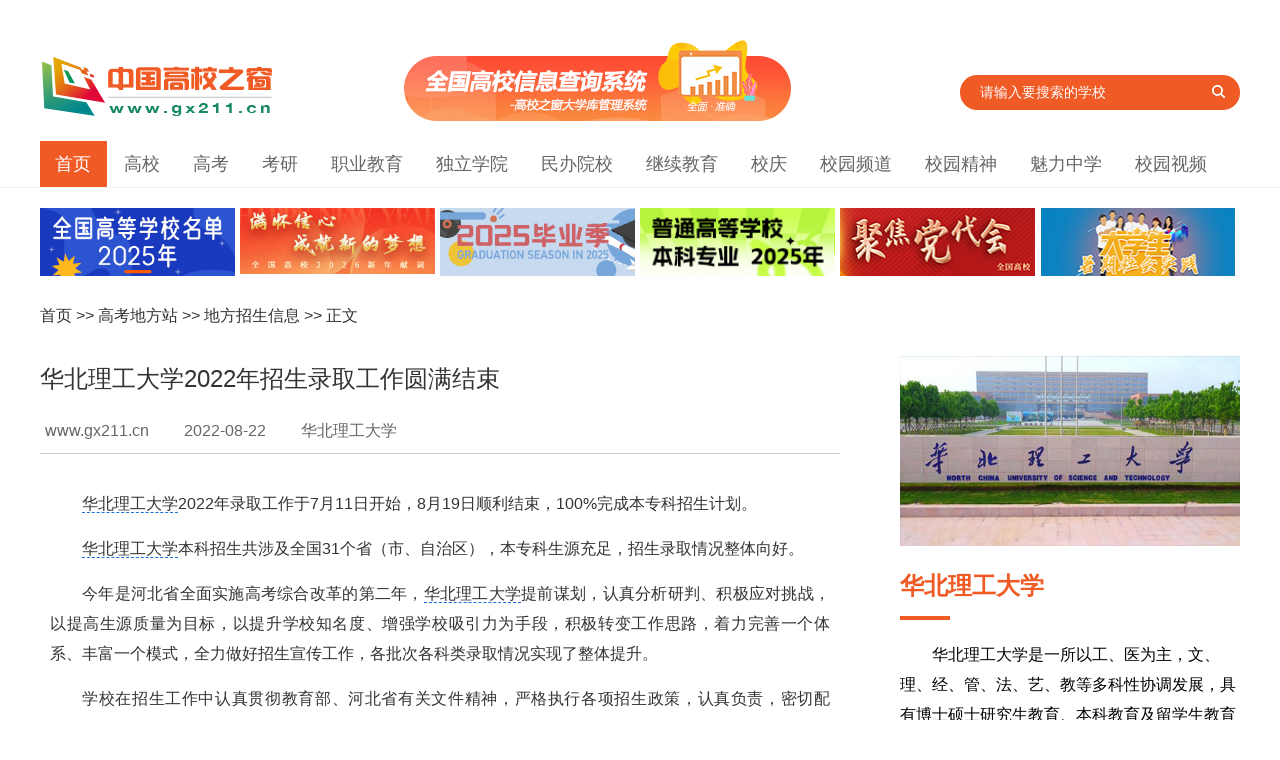

--- FILE ---
content_type: text/html
request_url: https://www.gx211.cn/news/20220822/n16611393704791.html
body_size: 9547
content:
﻿<!doctype html>
<html>
<head>
    <meta charset="utf-8">
    <meta http-equiv="X-UA-Compatible" content="IE=edge,chrome=1" />

<title>华北理工大学2022年招生录取工作圆满结束_中国高校之窗</title>
<META name="keywords" content="华北理工大学|2022年|招生录取">
<META name="description" content="华北理工大学|2022年|招生录取">   

<META content="中国高校之窗" name="gx211">
<META content="中国高校之窗" name="Copyright">
<link rel="stylesheet" type="text/css" href="//www.gx211.cn/skin/content/images2021/public.css">
<link rel="stylesheet" type="text/css" href="//www.gx211.cn/skin/content/images2021/style2021.css">
<base target="_blank" />

<link id="lmu" rel="alternate" media="only screen and (max-width: 640px)" href="//wap.gx211.cn/mobile/20220822/n16611393704791.html" >
<script type="text/javascript">
	var _lmu = document.getElementById("lmu");
	if (_lmu &&  navigator.userAgent.match(/(iPhone.*Mobile.*)|(Android)|(Windows Phone)/i)) {
	    window.stop();
	    window.location.href = _lmu.href;
	}
</script>

</head>
<body>

﻿
    <!--logo块-->
    <div class="logo-header clearfix">
        <div class="logo mt15 fl">
            <a href="//www.gx211.cn">
                <img src="//www.gx211.cn/gx211-style/images/logo.png"></a></div>
        <div class="ad-college fl">
            <a href="//www.gx211.cn/collegemanage/collegeindex.aspx" title="大学库管理系统">
                <img src="//www.gx211.cn/skin/index2021/images/chaxunxitong.jpg" alt="大学库管理系统" /></a>
        </div>
        
        <div class="index-search  fl">
            <form action="//www.gx211.cn/search/search.aspx" method="get" target="_blank"
            name="gx211">
            <input type="text" class="index-s-txt fl" id="Key" name="key" onClick="setkey()"
                value="请输入要搜索的学校">
           
            <button type="submit" class="index-s-btn fl" onClick="Getsub()">
                <i class="ts-icon"></i></button>
            <input type="hidden" name="time" id="time" value="" />
            <input type="hidden" name="column" id="column" value="" />
            <input type="hidden" name="page" id="page" value="1" />
            <input type="hidden" name="tt" id="tt" value="1" />
            </form>
            <br>


        </div>
        
    </div>

    <!--nav块  width:1200px;-->
    <div class="Nav_1" style="margin:0 auto; margin-top:20px;">
        <ul class="container">
            <li class="current"><a href="//www.gx211.cn">首页</a></li>
            <li><a href="//college.gx211.cn">高校</a></li>
            <li><a href="//gaokao.gx211.cn">高考</a></li>
            <li><a href="//kaoyan.gx211.cn/">考研</a></li>
            <li><a href="//zhiye.gx211.cn">职业教育</a></li>
            <li><a href="//duli.gx211.cn">独立学院</a></li>
            <li><a href="//minban.gx211.cn">民办院校</a></li>
            <li><a href="//continue.gx211.cn">继续教育</a></li>
            <li><a href="//xq.gx211.cn">校庆</a></li>
            <li><a href="//xiaoyuan.gx211.cn">校园频道</a></li>
            <li><a href="//spirit.gx211.cn">校园精神</a></li>
            <li><a href="//school.gx211.cn">魅力中学</a></li>
            <li><a href="//video.gx211.cn">校园视频</a></li>
        </ul>
    </div>

<div class="clearfix"></div>


<div class="container">

    	<div class="leftAd" id="leftAd"></div>
	<div class="clearfix"></div>
	<div class="news-left mt30">

<div class="ltop">
<ul>
<a href="/">首页</a> >> <a href="/news/gkdfz/index.html">高考地方站</a> >>  <a href="/news/dfzsxx/index.html">地方招生信息</a> >> 正文</ul>
</div>
                <div class="news-title">
                	<h2>华北理工大学2022年招生录取工作圆满结束</h2>
                </div>
                <div class="laiyuan bline-CCC">
                    <ul>
                    <li class="wangzhi"><a href="//www.gx211.cn" title="中国高校之窗" style="color:#666;">www.gx211.cn</a></li>
                    <li class="times">2022-08-22</li>
                    <li class="laizi">华北理工大学</li>

                    </ul>
                </div>
                <div class="clearfix"></div>

		<div class="content">
<p style="display:none; height:0px;">中国高校之窗</p>
<div style=" display:none"><img src="//www.gx211.cn/gx211-style/images/sharelogo.jpg"></div>
<p><a href="/collegemanage/college97_01.shtml" target="_blank">华北理工大学</a>2022年录取工作于7月11日开始，8月19日顺利结束，100%完成本专科招生计划。</p><p><a href="/collegemanage/college97_01.shtml" target="_blank">华北理工大学</a>本科招生共涉及全国31个省（市、自治区），本专科生源充足，招生录取情况整体向好。</p><p>今年是河北省全面实施高考综合改革的第二年，<a href="/collegemanage/college97_01.shtml" target="_blank">华北理工大学</a>提前谋划，认真分析研判、积极应对挑战，以提高生源质量为目标，以提升学校知名度、增强学校吸引力为手段，积极转变工作思路，着力完善一个体系、丰富一个模式，全力做好招生宣传工作，各批次各科类录取情况实现了整体提升。</p><p>学校在招生工作中认真贯彻教育部、河北省有关文件精神，严格执行各项招生政策，认真负责，密切配合，严格程序，严守纪律，做到了录取有理、退档有据、征集有序。以考生为本，录取信息及时公开，确保了考生及时获取录取信息。招生工作各小组加强合作，密切配合，保障有力，2022年招生工作圆满完成。</p><div style=" display:none"><img src="//www.gx211.cn/gx211-style/images/sharelogo.jpg"></div>

<div class="fenye">
    </div>

<p style="display:none; height:0px;">中国高校之窗</p>
		</div>


<div class="clearfix"></div>
<div class="mt30">
      <div class="Title-news clearfix mt30"><h2 style=" font-size:22px;">相关导读：</h2></div>
      <ul class="newslist2-2">
<li><a href="//www.gx211.cn/news/20240901/n17251924278521.html" >江苏信息职业技术学院获首届全国大学生职业规划全国总决赛银奖</a></li><li><a href="//www.gx211.cn/news/20240901/n17251921327051.html" >江苏信息职业技术学院4名军士毕业生考取军校</a></li><li><a href="//www.gx211.cn/news/20240901/n17251666908945.html" >医行百色 康享基层&mdash;&mdash;滨州医学院特殊教育与康复学院大学生实践队赴广西百色开展志愿服务活动</a></li><li><a href="//www.gx211.cn/news/20240901/n17251678813719.html" >​&ldquo;陕公大学堂&rdquo;学习贯彻党的二十届三中全会精神专题宣讲会在黄冈师范学院举行</a></li><li><a href="//www.gx211.cn/news/20240830/n17250126137279.html" >广西交通职业技术学院承办北海职院&ldquo;双高&rdquo;建设干部素质能力提升培训班</a></li><li><a href="//www.gx211.cn/news/20240830/n17250124671680.html" >重庆工程职业技术学院组织民主党派成员、无党派人士赴九龙坡区廉政教育基地参观学习</a></li><li><a href="//www.gx211.cn/news/20240830/n17250122197627.html" >河西学院学生在2024睿抗机器人开发者大赛全国总决赛中喜获佳绩</a></li><li><a href="//www.gx211.cn/news/20240830/n17250121087040.html" >以教育家精神引领高素质职教师资队伍建设&mdash;&mdash;广西交通职业技术学院2024年新教师入职培训班开班</a></li> 
	</ul>
</div>


	<!-- qie huan-->
﻿



  <div class="path-YaoWen fl clearfix mt30">               

    <ul class="YaoWenH clearfix">
      <li  onmouseover="setTab('one',1,4)" id="one1" class="active"><a  href="//www.gx211.cn/news/zxrd/index.html" >高校</a></li>
      <li onmouseover="setTab('one',2,4)" id="one2"><a  href="//www.gx211.cn/news/xyrw/index.html" >职业教育</a></li>

<li onmouseover="setTab('one',3,4)" id="one3"><a  href="//www.gx211.cn/news/xyrw/index.html" >独立学院</a></li>
<li onmouseover="setTab('one',4,4)" id="one4"><a  href="//www.gx211.cn/news/xyrw/index.html" >民办院校</a></li>

    </ul>
   
                                        
  <div class="tab_details clearfix mt30" >
    <div id="con_one_1" style="display: block;">
    	
        <div class="img-box clearfix mt30 fl " style="width:270px; margin-left:20px;">

<a href="//www.gx211.cn/news/20240823/n17243860791266.html" target="_blank">
		<img border="0" src="https://www.gx211.cn/uploads/newsimg/news2024_08/202408233052.jpg"   alt="夺冠！曲靖师范学院教师在全国高校体育教师网球基本功大赛中展风采" height="190" width="270">
		<div class="clearfix"></div>
                <b><span>夺冠！曲靖师范学院教师在全国高校体育教师网球基本功大赛</span></b></a>
        </div>
                     
    	<ul class="YaoWenCenter newslist fr" style="width:450px;">
 <li><a href="//www.gx211.cn/news/20240823/n17243860791266.html">夺冠！曲靖师范学院教师在全国高校体育教师网球基本功大赛</a></li><li><a href="//www.gx211.cn/news/20240823/n17243841627299.html">学纪知纪明纪镌于心 遵纪守纪执纪践于行&mdash;&mdash;湖北美术</a></li><li><a href="//www.gx211.cn/news/20240821/n17242091212953.html">陇东学院2024年青年博士论坛成功举办</a></li><li><a href="//www.gx211.cn/news/20240814/n17235973427698.html">豫章师范学院举行2024年省级教学成果奖青年培育项目申报专</a></li><li><a href="//www.gx211.cn/news/20240812/n17234487936291.html">云南民族大学党委理论学习中心组专题学习党的二十届三中全</a></li>	</ul>
    </div>
    
    <div style="display: none;" id="con_one_2">
        <div class="img-box clearfix mt30 fl " style="width:270px; margin-left:20px;">
<a href="//www.gx211.cn/news/20240830/n17249968452311.html" target="_blank">
		<img border="0" src="https://www.gx211.cn/uploads/newsimg/news2024_08/2024083077334.jpg"  alt="铜仁幼儿师范高等专科学校初等教育系&zwnj;计算机应用技术专业第一次教研会议召开" height="190" width="270">
		<div class="clearfix"></div>
                <b><span>铜仁幼儿师范高等专科学校初等教育系&zwnj;计算机应用技术专</span></b></a>        </div>
                     
    	<ul class="YaoWenCenter newslist fr" style="width:450px;">
 <li><a href="//www.gx211.cn/news/20240830/n17249968452311.html">铜仁幼儿师范高等专科学校初等教育系&zwnj;计算机应用技术专</a></li><li><a href="//www.gx211.cn/news/20240829/n17248972017282.html">​国家级职业教育&ldquo;双师型&rdquo;教师培训基地&ldquo;老年人</a></li><li><a href="//www.gx211.cn/news/20240828/n17248092895518.html">安徽工商职业学院召开学习贯彻党的二十届三中全会精神宣讲</a></li><li><a href="//www.gx211.cn/news/20240826/n17246513581253.html">甘肃畜牧工程职业技术学院督导检查2024年秋季学期开学准备</a></li><li><a href="//www.gx211.cn/news/20240826/n17246493853395.html">湖北艺术职业学院举办2024年专业建设研讨会暨&ldquo;说专业&rdq</a></li>	</ul>   
    </div>

    <div style="display: none;" id="con_one_3">
            <div class="img-box clearfix mt30 fl " style="width:270px; margin-left:20px;">
<a href="//www.gx211.cn/news/20240628/n17195408871721.html" target="_blank">
		<img border="0" src="https://www.gx211.cn/uploads/newsimg/news2024_06/2024062877334.jpg" alt="北京邮电大学世纪学院隆重举行2024年毕业典礼" height="190" width="270">
		<div class="clearfix"></div>
                <b><span>北京邮电大学世纪学院隆重举行2024年毕业典礼</span></b></a>
        </div>
                     
    	<ul class="YaoWenCenter newslist fr" style="width:450px;">
 <li><a href="//www.gx211.cn/news/20240628/n17195408871721.html">北京邮电大学世纪学院隆重举行2024年毕业典礼</a></li><li><a href="//www.gx211.cn/news/20240613/n17182430903712.html">北京邮电大学世纪学院艺术与传媒学院学生参加长城文化节开</a></li><li><a href="//www.gx211.cn/news/20240607/n17177412242525.html">北京邮电大学世纪学院召开2023-2024学年各系（院）团学组织述</a></li><li><a href="//www.gx211.cn/news/20240531/n17171257516197.html">北京邮电大学世纪学院师生赴北京邮电大学第十五届大学生创</a></li><li><a href="//www.gx211.cn/news/20240524/n17165233624168.html">北京邮电大学世纪学院美育工作办公室举办&ldquo;美美与共 天</a></li>	</ul>
    </div>
    
    <div style="display: none;" id="con_one_4">
            <div class="img-box clearfix mt30 fl " style="width:270px; margin-left:20px;">
<a href="//www.gx211.cn/news/20240830/n17249800265839.html" target="_blank">
		<img border="0" src="https://www.gx211.cn/uploads/newsimg/news2024_08/202408307735.jpg" alt="重庆建筑科技职业学院召开2024-2025学年第二次干部大会" height="190" width="270">
		<div class="clearfix"></div>
                <b><span>重庆建筑科技职业学院召开2024-2025学年第二次干部大会</span></b></a>        </div>
                     
    	<ul class="YaoWenCenter newslist fr" style="width:450px;">
 <li><a href="//www.gx211.cn/news/20240830/n17249800265839.html">重庆建筑科技职业学院召开2024-2025学年第二次干部大会</a></li><li><a href="//www.gx211.cn/news/20240827/n17247268859077.html">四川三河职业学院举行2024年新教师入职培训动员大会</a></li><li><a href="//www.gx211.cn/news/20240822/n17242880634191.html">新学期开学，广州软件学院领导走访慰问教职工</a></li><li><a href="//www.gx211.cn/news/20240820/n17241175888467.html">缘由欧亚 校友情深&mdash;&mdash;西安欧亚学院校友总会在北京、</a></li><li><a href="//www.gx211.cn/news/20240805/n17228200735583.html">喜讯！云南医药健康职业学院教师在第一届云南省高校青年教</a></li>	</ul>
    </div>    
    
  </div>
  
 </div>


 

            <!--end qiehuan-->

<div class="clearfix"></div>

<div class="ad-height1" id="ad_adv1">
    <script type="text/javascript" src="//gx211.cn/templets/js/bdAD-left.js"></script>
    <script type="text/javascript" src="//gx211.cn/templets/js/bdAD-left2.js"></script>
</div>


</div><!--news-left-->

	
<div class="news-right">
        	<div class="school-img">
            	<a href="//www.gx211.cn/collegemanage/college97_01.shtml"><img src="//www.gx211.cn/UploadFile/FCKUpload/20110120603.jpg"></a>
            </div>  

            <div class="mt30">
            	<div class="Title-news clearfix mt15"><a href="//www.gx211.cn/collegemanage/content97_01.shtml" class="schoolName">华北理工大学</a></div>
                <div class="line15 mt20"></div>
                <div class="jj mt20">
华北理工大学是一所以工、医为主，文、理、经、管、法、艺、教等多科性协调发展，具有博士硕士研究生教育、本科教育及留学生教育等教育层次和类别的省属重点骨干大学、省重点支持的国家“双一流”大学建设高校、河北省文明校园。学校1895年办学，1958年建校，2010年医工联合。工医两脉，同根同源，根在煤炭，源自开滦。开平煤矿（后为开滦煤矿）西法采煤拉开唐山近代工业化帷幕，成为1895年创办北洋西学学堂矿务学门（后调整为天津大学矿冶工程系）.......<a href="//www.gx211.cn/collegemanage/content97_01.shtml" style="font-size:13px;color:#FF0000">【详细】</a>
		 </div>
	     </div>

  <ul class="lxfs mt20">
<li class="dizhi">河北省唐山市曹妃甸新城渤海大道21号</li>
<li class="youbian">063210</li>
<li class="tel">0315-8805020
</li>
<li class="wangzhi1">https://www.ncst.edu.cn/</li>
</ul>


<div class="navgaoxiao">
<li><a href="//www.gx211.cn/collegemanage/content97_01.shtml" style="color:#F05A25;">【学校简介】</a><a href="//www.gx211.cn/collegemanage/content97_07.shtml">【招生简章】</a><a href="//www.gx211.cn/collegemanage/content97_03.shtml">【历史沿革】</a></li>
<li><a href="//www.gx211.cn/collegemanage/content97_11.shtml">【专业设置】</a><a href="//www.gx211.cn/collegemanage/content97_08.shtml">【招生计划】</a><a href="//www.gx211.cn/collegemanage/content97_02.shtml">【师资力量】</a></li>
<li><a href="//www.gx211.cn/collegemanage/content97_04.shtml">【校园风景】</a><a href="//www.gx211.cn/collegemanage/content97_15.shtml">【重点学科】</a><a href="//www.gx211.cn/collegemanage/content97_06.shtml">【重点实验室】</a></li>
</div>

      <div class="Title-news clearfix mt30"><a href="//www.gx211.cn/collegemanage/college97_01.shtml" class="schoolName">校徽、校训</a></div>
      <div class="mt20"><a href="//www.gx211.cn/collegemanage/college97_01.shtml" target="_blank"><img src="//www.gx211.cn/UploadFile/FCKUpload/20110120604.jpg"></a></div>

      <div class="Title-news clearfix mt30"><a href="//www.gx211.cn/collegemanage/content97_07.shtml" class="schoolName">招生章程</a></div>
                

      <ul class="newslist2 mt10">
<li><a href="//www.gx211.cn/news/20240605/n17175600445925.html">华北理工大学2024年本科招生章程</a></li>
<li><a href="//www.gx211.cn/news/20240708/n17204325417415.html">新疆工程学院2024年招生章程</a></li><li><a href="//www.gx211.cn/news/20240708/n17204324392014.html">新疆警察学院2024年普通高考招生章程</a></li><li><a href="//www.gx211.cn/news/20240708/n17204323659142.html">塔里木大学2024年招生章程</a></li><li><a href="//www.gx211.cn/news/20240708/n17204323041799.html">石河子大学2024年本科招生章程</a></li>
   </ul>

            <div class="mt30">
            	<div class="Title-news clearfix mt15"><h2>校园风光</h2><a href="//www.gx211.cn/collegemanage/content97_04.shtml" class="more" title="更多"></a></div>

<ul class="tuwenList1 clearfix">
             

                 <li>  
                        <div class="tuwenListImg1"><a href=//www.gx211.cn/collegemanage/content97_04.shtml><img src="https://www.gx211.cn/UploadImage/FckUpImg/2022052440.jpg"></a></div>
                        <div class="tuwenListTitle1"><a href=//www.gx211.cn/collegemanage/content97_04.shtml>华北理工大学校园风光</a></div>
                    </li><li>
                        <div class="tuwenListImg1"><a href=//www.gx211.cn/collegemanage/content97_04.shtml><img src="https://www.gx211.cn/UploadImage/FckUpImg/2022052438.jpg"></a></div>
                        <div class="tuwenListTitle1"><a href=//www.gx211.cn/collegemanage/content97_04.shtml>华北理工大学校园风光</a></div>
                    </li>

                    
                                                     
            </ul>
                
            </div>
  	<div class="clearfix"></div>
	<div class="mt30"><img src="//www.gx211.cn/skin/content/images/ewm-news.jpg" ></div>

            <div class="mt30">
            	<div class="Title-news clearfix mt15"><h2>高考实用信息</h2></div>

                <ul class="newslist mt10">

                    <li><a href="//www.gx211.cn/collegemanage/collegeindex.aspx">查大学</a>
						<a href="//www.gx211.cn/collegemanage/zhuanyeindex.aspx"  class="ml10">专业查询</a>
					</li>
                                    
                    <li><a href="//www.gx211.cn/gxmd/double.html">双一流高校</a>
						<a href="//www.gx211.cn/gxmd/985.html" class="ml10">985院校</a>
						<a href="//www.gx211.cn/gxmd/211.html" class="ml10">211院校</a>
					</li>
                    <li><a href="//gx211.cn/skin/TopPic/9700613.html">国家示范性高职院校</a>
                    	<a href="//gx211.cn/TopPic/shifangugan/index.html" class="ml10">国家骨干高职院校</a>
                    </li>

                    <li>招生简章：<a href="//www.gx211.cn/news/gxzsjz974/index.html">高校</a>
                    	<a href="https://www.gx211.cn/news/zyyxzsjz974/index.html" class="ml10">职业院校</a>
                        <a href="https://www.gx211.cn/news/dlxyzsjz974/index.html" class="ml10">独立院校</a>
                        <a href="https://www.gx211.cn/news/mbyxzszc974/index.html" class="ml10">民办院校</a>
                    </li>
                    <li>
                    	<a href="//www.gx211.cn/news/zytb/index.html">志愿填报</a>
						<a href="//www.gx211.cn/skin/gaokao/fsx/index.html" class="ml10">分数线查询</a>
                        <a href="//www.gx211.cn/news/bkjq/index.html"  class="ml10">报考技巧</a>
                    </li>
                                        
                    
                </ul>
                
            </div>


        	<div class="adv-right mt30" id="adv-right">
            </div>


            <div class="clearfix"></div>
<div class="iheight1" id="ad_adv2">
    <script type="text/javascript" src="//gx211.cn/templets/js/bdAD-right.js"></script>
    <script type="text/javascript" src="//gx211.cn/templets/js/bdAD-right2.js"></script>
</div>         

</div><!--right-->


</div><!--end con-->


<div class="clearfix"></div>

﻿
 <div class="footer mt30" >
 
        <div class="container">
			
            <div class="shengming">
            	<p style="color:#F05A25;"><strong>免责声明:</strong></p>
                <p>中国高校之窗信息均来自于各院校官网,网友投稿,转载注明来源网站,提供此信息之目的在于为高考生提供更多信息作为参考，让网友更多的了解各高校。</p>
                <p>如转载稿件,图片涉及版权等问题，请联系我们及时处理。</p>
            </div>
            
            <div class="clearfix">
            </div>
            <div class="footer-d">
            
<a href="//www.gx211.cn/other/lxwm/gywm_index.html" >关于我们</a> | <a href="//www.gx211.cn/other/lxwm/lxwm_index.html" >联系我们</a> | <a href="//www.gx211.cn/other/lxwm/site.html">网站导航</a> | <a href="//www.gx211.cn/other/shengming.html">网站声明</a> | <a style="color:Red" href="//gx211.cn/xiaoyuan/tongxunyuan.aspx">申请校园通讯员</a> | <a href="//www.gx211.cn/other/lxwm/zp_index.html">人才招聘</a><!-- | <a  href="//www.gx211.cn/Rss.aspx">Rss订阅</a>-->
 <br><a href="https://beian.miit.gov.cn">京ICP备2020047806号-2</a> | <span> 京ICP证150823号 </span> | <span> 广播电视节目制作经营许可证（京）字第09607号</span>  <br>

版权所有 北京中视创想影视传媒广告有限公司 
            <span style="display:none"><script>
var _hmt = _hmt || [];
(function() {
  var hm = document.createElement("script");
  hm.src = "https://hm.baidu.com/hm.js?974f385a388930893d0b0104bdd8fc3a";
  var s = document.getElementsByTagName("script")[0]; 
  s.parentNode.insertBefore(hm, s);
})();
</script>

                                    <script type="text/javascript" src="https://v1.cnzz.com/z_stat.php?id=1279492884&web_id=1279492884"></script>

            </span>

            
            
            </div>
        </div>
 </div> 

</body>


</html>

<script src="//www.gx211.cn/gx211-style/js/index2019.js"></script>
<script src="//www.gx211.cn/skin/adv.js"></script>

--- FILE ---
content_type: application/javascript
request_url: https://www.gx211.cn/skin/adv.js
body_size: 811
content:
document.write('<meta http-equiv="Content-Security-Policy" content="upgrade-insecure-requests" />');


str="<div class=\"ggBox tabad mt30\"><div class=\"gg230 fl mar_r_20\"><a href=\"https://www.gx211.cn/news/20250627/n17510250524934.html\"><img src=\"https://gx211.cn/skin/index2021/images/gxmd.jpg\" alt=\"ȫ���ߵ�ѧУ����\" border=\"0\"></a></div><div class=\"gg230 fl mar_r_20\"><a href=\"https://www.gx211.cn/news/2026xnxc/index.html\"><img src=\"/skin/index2021/images/index_22.jpg\" alt=\"ȫ����У2026�������״�\" border=\"0\"></a></div><div class=\"gg230 fl mar_r_20\"><a href=\"//www.gx211.cn/skin/biyeji/index2025.html\"><img src=\"/skin/biyeji/img/biyeji2024.jpg\" alt=\"2025���ҵ��\" border=\"0\"></a></div><div class=\"gg230 fl mar_r_20\"><a href=\"https://www.gx211.cn/news/20250422/n17452926074652.html\"><img src=\"/skin/index2021/images/2025zyml.jpg\" alt=\"��ͨ�ߵ�ѧУ����רҵĿ¼  2025��\" border=\"0\"></a></div><div class=\"gg230 fl mar_r_20\"><a href=\"https://www.gx211.cn/news/jjddh/index.html\"><img src=\"/skin/index2021/images/dangdaihui.jpg\" alt=\"�۽�������\" border=\"0\"></a></div><div class=\"gg230 fl mar_r_20\"><a href=\"//www.gx211.cn/skin/shsj/shsj2025.htm\"><img src=\"/skin/index2021/images/index_30.jpg\" alt=\"��ѧ�����ʵ��\" border=\"0\"></a></div></div>";






document.getElementById("leftAd").innerHTML=str;

str1="<a href=\"https://job.gx211.cn\" target=\"_blank\"><img src=\"//www.gx211.cn/skin/content/images/jszp.jpg\" width=\"100%\"></a>";
document.getElementById("adv-right").innerHTML=str1;







